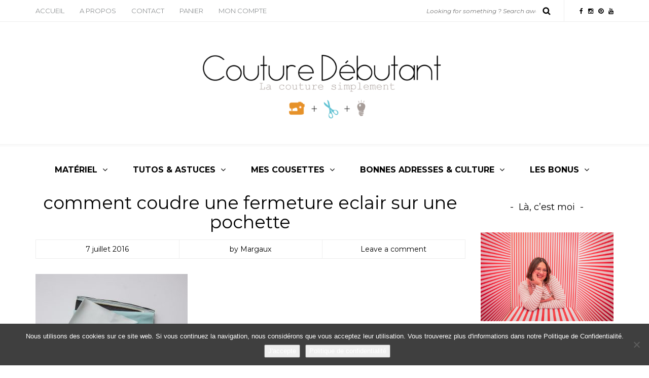

--- FILE ---
content_type: text/html; charset=UTF-8
request_url: https://couturedebutant.fr/pochette-a-pompom-diy/pochettepompom6/
body_size: 15539
content:
<!DOCTYPE html>
<html lang="fr-FR">
<head>
<meta name="viewport" content="width=device-width, initial-scale=1.0, maximum-scale=1.0, user-scalable=no" />
<meta charset="UTF-8" />
<meta name="viewport" content="width=device-width" />
<title>comment coudre une fermeture eclair sur une pochette - Couture Débutant</title>
<link rel="profile" href="https://gmpg.org/xfn/11" />
<link rel="pingback" href="https://couturedebutant.fr/xmlrpc.php" />
<meta name='robots' content='index, follow, max-image-preview:large, max-snippet:-1, max-video-preview:-1' />
	<style>img:is([sizes="auto" i], [sizes^="auto," i]) { contain-intrinsic-size: 3000px 1500px }</style>
	<script>window._wca = window._wca || [];</script>

	<!-- This site is optimized with the Yoast SEO plugin v26.0 - https://yoast.com/wordpress/plugins/seo/ -->
	<link rel="canonical" href="https://couturedebutant.fr/pochette-a-pompom-diy/pochettepompom6/" />
	<meta property="og:locale" content="fr_FR" />
	<meta property="og:type" content="article" />
	<meta property="og:title" content="comment coudre une fermeture eclair sur une pochette - Couture Débutant" />
	<meta property="og:description" content="comment coudre une fermeture eclair sur une pochette" />
	<meta property="og:url" content="https://couturedebutant.fr/pochette-a-pompom-diy/pochettepompom6/" />
	<meta property="og:site_name" content="Couture Débutant" />
	<meta property="article:modified_time" content="2016-07-07T07:07:38+00:00" />
	<meta property="og:image" content="https://couturedebutant.fr/pochette-a-pompom-diy/pochettepompom6" />
	<meta property="og:image:width" content="1000" />
	<meta property="og:image:height" content="667" />
	<meta property="og:image:type" content="image/jpeg" />
	<script type="application/ld+json" class="yoast-schema-graph">{"@context":"https://schema.org","@graph":[{"@type":"WebPage","@id":"https://couturedebutant.fr/pochette-a-pompom-diy/pochettepompom6/","url":"https://couturedebutant.fr/pochette-a-pompom-diy/pochettepompom6/","name":"comment coudre une fermeture eclair sur une pochette - Couture Débutant","isPartOf":{"@id":"https://couturedebutant.fr/#website"},"primaryImageOfPage":{"@id":"https://couturedebutant.fr/pochette-a-pompom-diy/pochettepompom6/#primaryimage"},"image":{"@id":"https://couturedebutant.fr/pochette-a-pompom-diy/pochettepompom6/#primaryimage"},"thumbnailUrl":"https://couturedebutant.fr/wp-content/uploads/2016/07/pochettepompom6.jpg","datePublished":"2016-07-07T07:03:44+00:00","dateModified":"2016-07-07T07:07:38+00:00","breadcrumb":{"@id":"https://couturedebutant.fr/pochette-a-pompom-diy/pochettepompom6/#breadcrumb"},"inLanguage":"fr-FR","potentialAction":[{"@type":"ReadAction","target":["https://couturedebutant.fr/pochette-a-pompom-diy/pochettepompom6/"]}]},{"@type":"ImageObject","inLanguage":"fr-FR","@id":"https://couturedebutant.fr/pochette-a-pompom-diy/pochettepompom6/#primaryimage","url":"https://couturedebutant.fr/wp-content/uploads/2016/07/pochettepompom6.jpg","contentUrl":"https://couturedebutant.fr/wp-content/uploads/2016/07/pochettepompom6.jpg","width":1000,"height":667},{"@type":"BreadcrumbList","@id":"https://couturedebutant.fr/pochette-a-pompom-diy/pochettepompom6/#breadcrumb","itemListElement":[{"@type":"ListItem","position":1,"name":"Accueil","item":"https://couturedebutant.fr/"},{"@type":"ListItem","position":2,"name":"Coudre une pochette en simili cuir, tuto couture et diy pompon","item":"https://couturedebutant.fr/pochette-a-pompom-diy/"},{"@type":"ListItem","position":3,"name":"comment coudre une fermeture eclair sur une pochette"}]},{"@type":"WebSite","@id":"https://couturedebutant.fr/#website","url":"https://couturedebutant.fr/","name":"Couture Débutant","description":"","potentialAction":[{"@type":"SearchAction","target":{"@type":"EntryPoint","urlTemplate":"https://couturedebutant.fr/?s={search_term_string}"},"query-input":{"@type":"PropertyValueSpecification","valueRequired":true,"valueName":"search_term_string"}}],"inLanguage":"fr-FR"}]}</script>
	<!-- / Yoast SEO plugin. -->


<link rel='dns-prefetch' href='//stats.wp.com' />
<link rel='dns-prefetch' href='//secure.gravatar.com' />
<link rel='dns-prefetch' href='//fonts.googleapis.com' />
<link rel='dns-prefetch' href='//v0.wordpress.com' />
<link rel="alternate" type="application/rss+xml" title="Couture Débutant &raquo; Flux" href="https://couturedebutant.fr/feed/" />
<link rel="alternate" type="application/rss+xml" title="Couture Débutant &raquo; Flux des commentaires" href="https://couturedebutant.fr/comments/feed/" />
<link rel="alternate" type="application/rss+xml" title="Couture Débutant &raquo; comment coudre une fermeture eclair sur une pochette Flux des commentaires" href="https://couturedebutant.fr/pochette-a-pompom-diy/pochettepompom6/feed/" />
<script type="text/javascript">
/* <![CDATA[ */
window._wpemojiSettings = {"baseUrl":"https:\/\/s.w.org\/images\/core\/emoji\/16.0.1\/72x72\/","ext":".png","svgUrl":"https:\/\/s.w.org\/images\/core\/emoji\/16.0.1\/svg\/","svgExt":".svg","source":{"concatemoji":"https:\/\/couturedebutant.fr\/wp-includes\/js\/wp-emoji-release.min.js?ver=9e7af2"}};
/*! This file is auto-generated */
!function(s,n){var o,i,e;function c(e){try{var t={supportTests:e,timestamp:(new Date).valueOf()};sessionStorage.setItem(o,JSON.stringify(t))}catch(e){}}function p(e,t,n){e.clearRect(0,0,e.canvas.width,e.canvas.height),e.fillText(t,0,0);var t=new Uint32Array(e.getImageData(0,0,e.canvas.width,e.canvas.height).data),a=(e.clearRect(0,0,e.canvas.width,e.canvas.height),e.fillText(n,0,0),new Uint32Array(e.getImageData(0,0,e.canvas.width,e.canvas.height).data));return t.every(function(e,t){return e===a[t]})}function u(e,t){e.clearRect(0,0,e.canvas.width,e.canvas.height),e.fillText(t,0,0);for(var n=e.getImageData(16,16,1,1),a=0;a<n.data.length;a++)if(0!==n.data[a])return!1;return!0}function f(e,t,n,a){switch(t){case"flag":return n(e,"\ud83c\udff3\ufe0f\u200d\u26a7\ufe0f","\ud83c\udff3\ufe0f\u200b\u26a7\ufe0f")?!1:!n(e,"\ud83c\udde8\ud83c\uddf6","\ud83c\udde8\u200b\ud83c\uddf6")&&!n(e,"\ud83c\udff4\udb40\udc67\udb40\udc62\udb40\udc65\udb40\udc6e\udb40\udc67\udb40\udc7f","\ud83c\udff4\u200b\udb40\udc67\u200b\udb40\udc62\u200b\udb40\udc65\u200b\udb40\udc6e\u200b\udb40\udc67\u200b\udb40\udc7f");case"emoji":return!a(e,"\ud83e\udedf")}return!1}function g(e,t,n,a){var r="undefined"!=typeof WorkerGlobalScope&&self instanceof WorkerGlobalScope?new OffscreenCanvas(300,150):s.createElement("canvas"),o=r.getContext("2d",{willReadFrequently:!0}),i=(o.textBaseline="top",o.font="600 32px Arial",{});return e.forEach(function(e){i[e]=t(o,e,n,a)}),i}function t(e){var t=s.createElement("script");t.src=e,t.defer=!0,s.head.appendChild(t)}"undefined"!=typeof Promise&&(o="wpEmojiSettingsSupports",i=["flag","emoji"],n.supports={everything:!0,everythingExceptFlag:!0},e=new Promise(function(e){s.addEventListener("DOMContentLoaded",e,{once:!0})}),new Promise(function(t){var n=function(){try{var e=JSON.parse(sessionStorage.getItem(o));if("object"==typeof e&&"number"==typeof e.timestamp&&(new Date).valueOf()<e.timestamp+604800&&"object"==typeof e.supportTests)return e.supportTests}catch(e){}return null}();if(!n){if("undefined"!=typeof Worker&&"undefined"!=typeof OffscreenCanvas&&"undefined"!=typeof URL&&URL.createObjectURL&&"undefined"!=typeof Blob)try{var e="postMessage("+g.toString()+"("+[JSON.stringify(i),f.toString(),p.toString(),u.toString()].join(",")+"));",a=new Blob([e],{type:"text/javascript"}),r=new Worker(URL.createObjectURL(a),{name:"wpTestEmojiSupports"});return void(r.onmessage=function(e){c(n=e.data),r.terminate(),t(n)})}catch(e){}c(n=g(i,f,p,u))}t(n)}).then(function(e){for(var t in e)n.supports[t]=e[t],n.supports.everything=n.supports.everything&&n.supports[t],"flag"!==t&&(n.supports.everythingExceptFlag=n.supports.everythingExceptFlag&&n.supports[t]);n.supports.everythingExceptFlag=n.supports.everythingExceptFlag&&!n.supports.flag,n.DOMReady=!1,n.readyCallback=function(){n.DOMReady=!0}}).then(function(){return e}).then(function(){var e;n.supports.everything||(n.readyCallback(),(e=n.source||{}).concatemoji?t(e.concatemoji):e.wpemoji&&e.twemoji&&(t(e.twemoji),t(e.wpemoji)))}))}((window,document),window._wpemojiSettings);
/* ]]> */
</script>
<link rel='stylesheet' id='sbi_styles-css' href='https://couturedebutant.fr/wp-content/plugins/instagram-feed/css/sbi-styles.min.css?ver=6.9.1' type='text/css' media='all' />
<style id='wp-emoji-styles-inline-css' type='text/css'>

	img.wp-smiley, img.emoji {
		display: inline !important;
		border: none !important;
		box-shadow: none !important;
		height: 1em !important;
		width: 1em !important;
		margin: 0 0.07em !important;
		vertical-align: -0.1em !important;
		background: none !important;
		padding: 0 !important;
	}
</style>
<link rel='stylesheet' id='wp-block-library-css' href='https://couturedebutant.fr/wp-includes/css/dist/block-library/style.min.css?ver=9e7af2' type='text/css' media='all' />
<style id='classic-theme-styles-inline-css' type='text/css'>
/*! This file is auto-generated */
.wp-block-button__link{color:#fff;background-color:#32373c;border-radius:9999px;box-shadow:none;text-decoration:none;padding:calc(.667em + 2px) calc(1.333em + 2px);font-size:1.125em}.wp-block-file__button{background:#32373c;color:#fff;text-decoration:none}
</style>
<link rel='stylesheet' id='mediaelement-css' href='https://couturedebutant.fr/wp-includes/js/mediaelement/mediaelementplayer-legacy.min.css?ver=4.2.17' type='text/css' media='all' />
<link rel='stylesheet' id='wp-mediaelement-css' href='https://couturedebutant.fr/wp-includes/js/mediaelement/wp-mediaelement.min.css?ver=9e7af2' type='text/css' media='all' />
<style id='jetpack-sharing-buttons-style-inline-css' type='text/css'>
.jetpack-sharing-buttons__services-list{display:flex;flex-direction:row;flex-wrap:wrap;gap:0;list-style-type:none;margin:5px;padding:0}.jetpack-sharing-buttons__services-list.has-small-icon-size{font-size:12px}.jetpack-sharing-buttons__services-list.has-normal-icon-size{font-size:16px}.jetpack-sharing-buttons__services-list.has-large-icon-size{font-size:24px}.jetpack-sharing-buttons__services-list.has-huge-icon-size{font-size:36px}@media print{.jetpack-sharing-buttons__services-list{display:none!important}}.editor-styles-wrapper .wp-block-jetpack-sharing-buttons{gap:0;padding-inline-start:0}ul.jetpack-sharing-buttons__services-list.has-background{padding:1.25em 2.375em}
</style>
<style id='global-styles-inline-css' type='text/css'>
:root{--wp--preset--aspect-ratio--square: 1;--wp--preset--aspect-ratio--4-3: 4/3;--wp--preset--aspect-ratio--3-4: 3/4;--wp--preset--aspect-ratio--3-2: 3/2;--wp--preset--aspect-ratio--2-3: 2/3;--wp--preset--aspect-ratio--16-9: 16/9;--wp--preset--aspect-ratio--9-16: 9/16;--wp--preset--color--black: #000000;--wp--preset--color--cyan-bluish-gray: #abb8c3;--wp--preset--color--white: #ffffff;--wp--preset--color--pale-pink: #f78da7;--wp--preset--color--vivid-red: #cf2e2e;--wp--preset--color--luminous-vivid-orange: #ff6900;--wp--preset--color--luminous-vivid-amber: #fcb900;--wp--preset--color--light-green-cyan: #7bdcb5;--wp--preset--color--vivid-green-cyan: #00d084;--wp--preset--color--pale-cyan-blue: #8ed1fc;--wp--preset--color--vivid-cyan-blue: #0693e3;--wp--preset--color--vivid-purple: #9b51e0;--wp--preset--gradient--vivid-cyan-blue-to-vivid-purple: linear-gradient(135deg,rgba(6,147,227,1) 0%,rgb(155,81,224) 100%);--wp--preset--gradient--light-green-cyan-to-vivid-green-cyan: linear-gradient(135deg,rgb(122,220,180) 0%,rgb(0,208,130) 100%);--wp--preset--gradient--luminous-vivid-amber-to-luminous-vivid-orange: linear-gradient(135deg,rgba(252,185,0,1) 0%,rgba(255,105,0,1) 100%);--wp--preset--gradient--luminous-vivid-orange-to-vivid-red: linear-gradient(135deg,rgba(255,105,0,1) 0%,rgb(207,46,46) 100%);--wp--preset--gradient--very-light-gray-to-cyan-bluish-gray: linear-gradient(135deg,rgb(238,238,238) 0%,rgb(169,184,195) 100%);--wp--preset--gradient--cool-to-warm-spectrum: linear-gradient(135deg,rgb(74,234,220) 0%,rgb(151,120,209) 20%,rgb(207,42,186) 40%,rgb(238,44,130) 60%,rgb(251,105,98) 80%,rgb(254,248,76) 100%);--wp--preset--gradient--blush-light-purple: linear-gradient(135deg,rgb(255,206,236) 0%,rgb(152,150,240) 100%);--wp--preset--gradient--blush-bordeaux: linear-gradient(135deg,rgb(254,205,165) 0%,rgb(254,45,45) 50%,rgb(107,0,62) 100%);--wp--preset--gradient--luminous-dusk: linear-gradient(135deg,rgb(255,203,112) 0%,rgb(199,81,192) 50%,rgb(65,88,208) 100%);--wp--preset--gradient--pale-ocean: linear-gradient(135deg,rgb(255,245,203) 0%,rgb(182,227,212) 50%,rgb(51,167,181) 100%);--wp--preset--gradient--electric-grass: linear-gradient(135deg,rgb(202,248,128) 0%,rgb(113,206,126) 100%);--wp--preset--gradient--midnight: linear-gradient(135deg,rgb(2,3,129) 0%,rgb(40,116,252) 100%);--wp--preset--font-size--small: 13px;--wp--preset--font-size--medium: 20px;--wp--preset--font-size--large: 36px;--wp--preset--font-size--x-large: 42px;--wp--preset--spacing--20: 0.44rem;--wp--preset--spacing--30: 0.67rem;--wp--preset--spacing--40: 1rem;--wp--preset--spacing--50: 1.5rem;--wp--preset--spacing--60: 2.25rem;--wp--preset--spacing--70: 3.38rem;--wp--preset--spacing--80: 5.06rem;--wp--preset--shadow--natural: 6px 6px 9px rgba(0, 0, 0, 0.2);--wp--preset--shadow--deep: 12px 12px 50px rgba(0, 0, 0, 0.4);--wp--preset--shadow--sharp: 6px 6px 0px rgba(0, 0, 0, 0.2);--wp--preset--shadow--outlined: 6px 6px 0px -3px rgba(255, 255, 255, 1), 6px 6px rgba(0, 0, 0, 1);--wp--preset--shadow--crisp: 6px 6px 0px rgba(0, 0, 0, 1);}:where(.is-layout-flex){gap: 0.5em;}:where(.is-layout-grid){gap: 0.5em;}body .is-layout-flex{display: flex;}.is-layout-flex{flex-wrap: wrap;align-items: center;}.is-layout-flex > :is(*, div){margin: 0;}body .is-layout-grid{display: grid;}.is-layout-grid > :is(*, div){margin: 0;}:where(.wp-block-columns.is-layout-flex){gap: 2em;}:where(.wp-block-columns.is-layout-grid){gap: 2em;}:where(.wp-block-post-template.is-layout-flex){gap: 1.25em;}:where(.wp-block-post-template.is-layout-grid){gap: 1.25em;}.has-black-color{color: var(--wp--preset--color--black) !important;}.has-cyan-bluish-gray-color{color: var(--wp--preset--color--cyan-bluish-gray) !important;}.has-white-color{color: var(--wp--preset--color--white) !important;}.has-pale-pink-color{color: var(--wp--preset--color--pale-pink) !important;}.has-vivid-red-color{color: var(--wp--preset--color--vivid-red) !important;}.has-luminous-vivid-orange-color{color: var(--wp--preset--color--luminous-vivid-orange) !important;}.has-luminous-vivid-amber-color{color: var(--wp--preset--color--luminous-vivid-amber) !important;}.has-light-green-cyan-color{color: var(--wp--preset--color--light-green-cyan) !important;}.has-vivid-green-cyan-color{color: var(--wp--preset--color--vivid-green-cyan) !important;}.has-pale-cyan-blue-color{color: var(--wp--preset--color--pale-cyan-blue) !important;}.has-vivid-cyan-blue-color{color: var(--wp--preset--color--vivid-cyan-blue) !important;}.has-vivid-purple-color{color: var(--wp--preset--color--vivid-purple) !important;}.has-black-background-color{background-color: var(--wp--preset--color--black) !important;}.has-cyan-bluish-gray-background-color{background-color: var(--wp--preset--color--cyan-bluish-gray) !important;}.has-white-background-color{background-color: var(--wp--preset--color--white) !important;}.has-pale-pink-background-color{background-color: var(--wp--preset--color--pale-pink) !important;}.has-vivid-red-background-color{background-color: var(--wp--preset--color--vivid-red) !important;}.has-luminous-vivid-orange-background-color{background-color: var(--wp--preset--color--luminous-vivid-orange) !important;}.has-luminous-vivid-amber-background-color{background-color: var(--wp--preset--color--luminous-vivid-amber) !important;}.has-light-green-cyan-background-color{background-color: var(--wp--preset--color--light-green-cyan) !important;}.has-vivid-green-cyan-background-color{background-color: var(--wp--preset--color--vivid-green-cyan) !important;}.has-pale-cyan-blue-background-color{background-color: var(--wp--preset--color--pale-cyan-blue) !important;}.has-vivid-cyan-blue-background-color{background-color: var(--wp--preset--color--vivid-cyan-blue) !important;}.has-vivid-purple-background-color{background-color: var(--wp--preset--color--vivid-purple) !important;}.has-black-border-color{border-color: var(--wp--preset--color--black) !important;}.has-cyan-bluish-gray-border-color{border-color: var(--wp--preset--color--cyan-bluish-gray) !important;}.has-white-border-color{border-color: var(--wp--preset--color--white) !important;}.has-pale-pink-border-color{border-color: var(--wp--preset--color--pale-pink) !important;}.has-vivid-red-border-color{border-color: var(--wp--preset--color--vivid-red) !important;}.has-luminous-vivid-orange-border-color{border-color: var(--wp--preset--color--luminous-vivid-orange) !important;}.has-luminous-vivid-amber-border-color{border-color: var(--wp--preset--color--luminous-vivid-amber) !important;}.has-light-green-cyan-border-color{border-color: var(--wp--preset--color--light-green-cyan) !important;}.has-vivid-green-cyan-border-color{border-color: var(--wp--preset--color--vivid-green-cyan) !important;}.has-pale-cyan-blue-border-color{border-color: var(--wp--preset--color--pale-cyan-blue) !important;}.has-vivid-cyan-blue-border-color{border-color: var(--wp--preset--color--vivid-cyan-blue) !important;}.has-vivid-purple-border-color{border-color: var(--wp--preset--color--vivid-purple) !important;}.has-vivid-cyan-blue-to-vivid-purple-gradient-background{background: var(--wp--preset--gradient--vivid-cyan-blue-to-vivid-purple) !important;}.has-light-green-cyan-to-vivid-green-cyan-gradient-background{background: var(--wp--preset--gradient--light-green-cyan-to-vivid-green-cyan) !important;}.has-luminous-vivid-amber-to-luminous-vivid-orange-gradient-background{background: var(--wp--preset--gradient--luminous-vivid-amber-to-luminous-vivid-orange) !important;}.has-luminous-vivid-orange-to-vivid-red-gradient-background{background: var(--wp--preset--gradient--luminous-vivid-orange-to-vivid-red) !important;}.has-very-light-gray-to-cyan-bluish-gray-gradient-background{background: var(--wp--preset--gradient--very-light-gray-to-cyan-bluish-gray) !important;}.has-cool-to-warm-spectrum-gradient-background{background: var(--wp--preset--gradient--cool-to-warm-spectrum) !important;}.has-blush-light-purple-gradient-background{background: var(--wp--preset--gradient--blush-light-purple) !important;}.has-blush-bordeaux-gradient-background{background: var(--wp--preset--gradient--blush-bordeaux) !important;}.has-luminous-dusk-gradient-background{background: var(--wp--preset--gradient--luminous-dusk) !important;}.has-pale-ocean-gradient-background{background: var(--wp--preset--gradient--pale-ocean) !important;}.has-electric-grass-gradient-background{background: var(--wp--preset--gradient--electric-grass) !important;}.has-midnight-gradient-background{background: var(--wp--preset--gradient--midnight) !important;}.has-small-font-size{font-size: var(--wp--preset--font-size--small) !important;}.has-medium-font-size{font-size: var(--wp--preset--font-size--medium) !important;}.has-large-font-size{font-size: var(--wp--preset--font-size--large) !important;}.has-x-large-font-size{font-size: var(--wp--preset--font-size--x-large) !important;}
:where(.wp-block-post-template.is-layout-flex){gap: 1.25em;}:where(.wp-block-post-template.is-layout-grid){gap: 1.25em;}
:where(.wp-block-columns.is-layout-flex){gap: 2em;}:where(.wp-block-columns.is-layout-grid){gap: 2em;}
:root :where(.wp-block-pullquote){font-size: 1.5em;line-height: 1.6;}
</style>
<link rel='stylesheet' id='cookie-notice-front-css' href='https://couturedebutant.fr/wp-content/plugins/cookie-notice/css/front.min.css?ver=2.5.7' type='text/css' media='all' />
<link rel='stylesheet' id='jpibfi-style-css' href='https://couturedebutant.fr/wp-content/plugins/jquery-pin-it-button-for-images/css/client.css?ver=3.0.6' type='text/css' media='all' />
<link rel='stylesheet' id='woocommerce-hss-extension-for-streaming-video-css' href='https://couturedebutant.fr/wp-content/plugins/woocommerce-hss-extension-for-streaming-video/css/hss-woo.css?ver=9e7af2' type='text/css' media='all' />
<link rel='stylesheet' id='woocommerce-layout-css' href='https://couturedebutant.fr/wp-content/plugins/woocommerce/assets/css/woocommerce-layout.css?ver=1d5119' type='text/css' media='all' />
<style id='woocommerce-layout-inline-css' type='text/css'>

	.infinite-scroll .woocommerce-pagination {
		display: none;
	}
</style>
<link rel='stylesheet' id='woocommerce-smallscreen-css' href='https://couturedebutant.fr/wp-content/plugins/woocommerce/assets/css/woocommerce-smallscreen.css?ver=1d5119' type='text/css' media='only screen and (max-width: 768px)' />
<link rel='stylesheet' id='woocommerce-general-css' href='https://couturedebutant.fr/wp-content/plugins/woocommerce/assets/css/woocommerce.css?ver=1d5119' type='text/css' media='all' />
<style id='woocommerce-inline-inline-css' type='text/css'>
.woocommerce form .form-row .required { visibility: visible; }
</style>
<link rel='stylesheet' id='cff-css' href='https://couturedebutant.fr/wp-content/plugins/custom-facebook-feed/assets/css/cff-style.min.css?ver=4.3.2' type='text/css' media='all' />
<link rel='stylesheet' id='sb-font-awesome-css' href='https://couturedebutant.fr/wp-content/plugins/custom-facebook-feed/assets/css/font-awesome.min.css?ver=4.7.0' type='text/css' media='all' />
<link rel='stylesheet' id='bootstrap-css' href='https://couturedebutant.fr/wp-content/themes/piemont/css/bootstrap.css?ver=9e7af2' type='text/css' media='all' />
<link rel='stylesheet' id='piemont-fonts-css' href='//fonts.googleapis.com/css?family=Montserrat%3A400%7CMontserrat%3A400%2C400italic%2C700%2C700italic&#038;ver=1.0' type='text/css' media='all' />
<link rel='stylesheet' id='owl-main-css' href='https://couturedebutant.fr/wp-content/themes/piemont/js/owl-carousel/owl.carousel.css?ver=9e7af2' type='text/css' media='all' />
<link rel='stylesheet' id='owl-theme-css' href='https://couturedebutant.fr/wp-content/themes/piemont/js/owl-carousel/owl.theme.css?ver=9e7af2' type='text/css' media='all' />
<link rel='stylesheet' id='stylesheet-css' href='https://couturedebutant.fr/wp-content/themes/piemont/style.css?ver=1.0' type='text/css' media='all' />
<link rel='stylesheet' id='responsive-css' href='https://couturedebutant.fr/wp-content/themes/piemont/responsive.css?ver=all' type='text/css' media='all' />
<link rel='stylesheet' id='animations-css' href='https://couturedebutant.fr/wp-content/themes/piemont/css/animations.css?ver=9e7af2' type='text/css' media='all' />
<link rel='stylesheet' id='font-awesome-css' href='https://couturedebutant.fr/wp-content/themes/piemont/css/font-awesome.css?ver=9e7af2' type='text/css' media='all' />
<link rel='stylesheet' id='select2-mgt-css' href='https://couturedebutant.fr/wp-content/themes/piemont/js/select2/select2.css?ver=9e7af2' type='text/css' media='all' />
<link rel='stylesheet' id='offcanvasmenu-css' href='https://couturedebutant.fr/wp-content/themes/piemont/css/offcanvasmenu.css?ver=9e7af2' type='text/css' media='all' />
<link rel='stylesheet' id='nanoscroller-css' href='https://couturedebutant.fr/wp-content/themes/piemont/css/nanoscroller.css?ver=9e7af2' type='text/css' media='all' />
<link rel='stylesheet' id='swiper-css' href='https://couturedebutant.fr/wp-content/themes/piemont/css/idangerous.swiper.css?ver=9e7af2' type='text/css' media='all' />
<link rel='stylesheet' id='dashicons-css' href='https://couturedebutant.fr/wp-includes/css/dashicons.min.css?ver=9e7af2' type='text/css' media='all' />
<link rel='stylesheet' id='thickbox-css' href='https://couturedebutant.fr/wp-includes/js/thickbox/thickbox.css?ver=9e7af2' type='text/css' media='all' />
<link rel='stylesheet' id='__EPYT__style-css' href='https://couturedebutant.fr/wp-content/plugins/youtube-embed-plus/styles/ytprefs.min.css?ver=14.2.3' type='text/css' media='all' />
<style id='__EPYT__style-inline-css' type='text/css'>

                .epyt-gallery-thumb {
                        width: 33.333%;
                }
                
</style>
<link rel='stylesheet' id='cache.skin-css' href='https://couturedebutant.fr/wp-content/themes/piemont/cache/cache.skin.css?ver=1698239611.6455' type='text/css' media='all' />
<script type="text/javascript" src="https://couturedebutant.fr/wp-includes/js/jquery/jquery.min.js?ver=3.7.1" id="jquery-core-js"></script>
<script type="text/javascript" src="https://couturedebutant.fr/wp-includes/js/jquery/jquery-migrate.min.js?ver=3.4.1" id="jquery-migrate-js"></script>
<script type="text/javascript" src="https://stats.wp.com/s-202603.js" id="woocommerce-analytics-js" defer="defer" data-wp-strategy="defer"></script>
<script type="text/javascript" id="__ytprefs__-js-extra">
/* <![CDATA[ */
var _EPYT_ = {"ajaxurl":"https:\/\/couturedebutant.fr\/wp-admin\/admin-ajax.php","security":"6680595ffe","gallery_scrolloffset":"20","eppathtoscripts":"https:\/\/couturedebutant.fr\/wp-content\/plugins\/youtube-embed-plus\/scripts\/","eppath":"https:\/\/couturedebutant.fr\/wp-content\/plugins\/youtube-embed-plus\/","epresponsiveselector":"[\"iframe.__youtube_prefs_widget__\"]","epdovol":"1","version":"14.2.3","evselector":"iframe.__youtube_prefs__[src], iframe[src*=\"youtube.com\/embed\/\"], iframe[src*=\"youtube-nocookie.com\/embed\/\"]","ajax_compat":"","maxres_facade":"eager","ytapi_load":"light","pause_others":"","stopMobileBuffer":"1","facade_mode":"","not_live_on_channel":""};
/* ]]> */
</script>
<script type="text/javascript" src="https://couturedebutant.fr/wp-content/plugins/youtube-embed-plus/scripts/ytprefs.min.js?ver=14.2.3" id="__ytprefs__-js"></script>
<script type="text/javascript" src="https://couturedebutant.fr/wp-content/themes/piemont/cache/cache.skin.js?ver=1698239611.6469" id="cache.skin-js"></script>
<link rel="https://api.w.org/" href="https://couturedebutant.fr/wp-json/" /><link rel="alternate" title="JSON" type="application/json" href="https://couturedebutant.fr/wp-json/wp/v2/media/8749" /><link rel="EditURI" type="application/rsd+xml" title="RSD" href="https://couturedebutant.fr/xmlrpc.php?rsd" />

<link rel='shortlink' href='https://wp.me/a8sJeh-2h7' />
<link rel="alternate" title="oEmbed (JSON)" type="application/json+oembed" href="https://couturedebutant.fr/wp-json/oembed/1.0/embed?url=https%3A%2F%2Fcouturedebutant.fr%2Fpochette-a-pompom-diy%2Fpochettepompom6%2F" />
<link rel="alternate" title="oEmbed (XML)" type="text/xml+oembed" href="https://couturedebutant.fr/wp-json/oembed/1.0/embed?url=https%3A%2F%2Fcouturedebutant.fr%2Fpochette-a-pompom-diy%2Fpochettepompom6%2F&#038;format=xml" />
<style type="text/css">
	a.pinit-button.custom span {
		}

	.pinit-hover {
		opacity: 0.5 !important;
		filter: alpha(opacity=50) !important;
	}
	a.pinit-button {
	border-bottom: 0 !important;
	box-shadow: none !important;
	margin-bottom: 0 !important;
}
a.pinit-button::after {
    display: none;
}</style>
		<script type="text/javascript">
var ajaxurl = 'https://couturedebutant.fr/wp-admin/admin-ajax.php';
</script>

<script type="text/javascript">
  var wpwr_cookie = {
    all: {},
    init: function() {
      var arrCookies = document.cookie.split(';');
      for (var i in arrCookies) {
        var arrValue = arrCookies[i].split('=');
        this.all[arrValue[0].trim()]=this.decode(arrValue[1].trim());
      }
    },
    set: function(name, value, expires) {
      var cookie = [name+'='+this.encode(value)];
      if (expires) {
        var d = new Date();
        d.setTime(d.getTime() + (expires * 1000));
        cookie[cookie.length] = 'expires=' + d.toGMTString();
      }
      cookie[cookie.length] = 'path=/';
      document.cookie = cookie.join('; ');
      return this;
    },
    get: function(name) {
      return this.all[name];
    },
    encode: function(str) {
      return encodeURIComponent((str + '').toString())
        .replace(/!/g, '%21').replace(/'/g, '%27').replace(/\(/g, '%28')
        .replace(/\)/g, '%29').replace(/\*/g, '%2A').replace(/%20/g, '+');
    },
    decode: function(str) {
      return decodeURIComponent((str + '')
        .replace(/%(?![\da-f]{2})/gi, function() { return '%25'; })
        .replace(/\+/g, '%20'));
    }
  };
  wpwr_cookie.init();
</script>
<script type="text/javascript">
  var wpwr_app = {
    cookieName: 'wpwr-visited', 
    cookieExpires: 2592000,
    pageId: '8749',
    redirectUrl: '',
    pagesVisited: function() {
      var visited = wpwr_cookie.get(this.cookieName);
      return visited ? visited.split(',') : [];
    },
    visited: function() {
      return (this.pagesVisited().indexOf(this.pageId) >= 0);
    },
    visit: function() {
      if (this.visited()) return this;
      var visited = this.pagesVisited();
      visited[visited.length] = this.pageId;
      wpwr_cookie.set(this.cookieName, visited.join(','), this.cookieExpires);
      return this;
    },
    init: function() {
      /*if (typeof(wpwr_cookie.get(this.cookieName)) === 'undefined') {
        this.visit();
              if (this.redirectUrl) window.location = this.redirectUrl;*/

              /*}*/
    }
  };
  wpwr_app.init();
</script>
	<style>img#wpstats{display:none}</style>
			<noscript><style>.woocommerce-product-gallery{ opacity: 1 !important; }</style></noscript>
	</head>
<body data-rsssl=1 class="attachment wp-singular attachment-template-default single single-attachment postid-8749 attachmentid-8749 attachment-jpeg wp-theme-piemont blog-style-1 blog-slider-enable cookies-not-set woocommerce-no-js">


<div class="header-menu-bg menu_white">
  <div class="header-menu">
    <div class="container">
      <div class="row">
          <div class="col-md-6">
          <div class="menu-top-menu-container-toggle"></div>
          <div class="menu-menu-barre-du-haut-container"><ul id="menu-menu-barre-du-haut" class="links"><li id="menu-item-10560" class="menu-item menu-item-type-custom menu-item-object-custom menu-item-home menu-item-10560"><a href="https://couturedebutant.fr/">Accueil</a></li>
<li id="menu-item-6961" class="menu-item menu-item-type-post_type menu-item-object-page menu-item-has-children menu-item-6961"><a href="https://couturedebutant.fr/propos/">A propos</a>
<ul class="sub-menu">
	<li id="menu-item-11467" class="menu-item menu-item-type-post_type menu-item-object-page menu-item-11467"><a href="https://couturedebutant.fr/propos/">A propos</a></li>
	<li id="menu-item-11466" class="menu-item menu-item-type-post_type menu-item-object-page menu-item-privacy-policy menu-item-11466"><a rel="privacy-policy" href="https://couturedebutant.fr/politique-de-confidentialite/">Politique de confidentialité</a></li>
</ul>
</li>
<li id="menu-item-6960" class="menu-item menu-item-type-post_type menu-item-object-page menu-item-6960"><a href="https://couturedebutant.fr/contact/">Contact</a></li>
<li id="menu-item-12537" class="menu-item menu-item-type-post_type menu-item-object-page menu-item-12537"><a href="https://couturedebutant.fr/panier/">Panier</a></li>
<li id="menu-item-12538" class="menu-item menu-item-type-post_type menu-item-object-page menu-item-12538"><a href="https://couturedebutant.fr/mon-compte/">Mon Compte</a></li>
</ul></div>        </div>
        <div class="col-md-6">
           
            <div class="header-info-text"><a href="https://www.facebook.com/couturedebutant" target="_blank" class="a-facebook"><i class="fa fa-facebook"></i></a><a href="https://www.instagram.com/couturedebutant/" target="_blank" class="a-instagram"><i class="fa fa-instagram"></i></a><a href="https://www.pinterest.fr/margauxfaes/pins/" target="_blank" class="a-pinterest"><i class="fa fa-pinterest"></i></a><a href="https://www.youtube.com/channel/UCqZZ843Z1gZeh5vkPYCZ_PQ" target="_blank" class="a-youtube"><i class="fa fa-youtube"></i></a></div>            <div class="search-bar-header">
              	<form method="get" id="searchform" class="searchform" action="https://couturedebutant.fr/" role="search">
		<input type="search" class="field" name="s" value="" id="s" placeholder="Looking for something ? Search away?" />
		<input type="submit" class="submit btn" id="searchsubmit" value="Search" />
	</form>
            </div>
        </div>
        
        
      </div>
    </div>
  </div>
</div>

<header>
<div class="container header-logo-center">
  <div class="row">
    <div class="col-md-12">
     
      <div class="header-left">
              </div>
      
      <div class="header-center">
            <div class="logo">
    <a class="logo-link" href="https://couturedebutant.fr"><img src="https://couturedebutant.fr/wp-content/uploads/2014/10/BanniereDEF1RETINA.png" alt="Couture Débutant"></a>
        </div>
          </div>

      <div class="header-right">
            <ul class="header-nav">
            </ul>
      </div>
    </div>
  </div>
    
</div>

        <div class="mainmenu-belowheader menu_light mainmenu-uppercase mainmenu-largefont mainmenu-downarrow menu-center">
        <div class="mainmenu-belowheader-spacer"></div>
        <div id="navbar" class="navbar navbar-default clearfix">
          <div class="navbar-inner">
              <div class="container">
             
              <div class="navbar-toggle" data-toggle="collapse" data-target=".collapse">
                Menu              </div>

              <div class="navbar-collapse collapse"><ul id="menu-menu-secondaire-categories-1" class="nav"><li id="menu-item-12403" class=" menu-item menu-item-type-taxonomy menu-item-object-category menu-item-has-children"><a href="https://couturedebutant.fr/category/materiel/">Matériel</a>
<ul class="sub-menu">
	<li id="menu-item-12404" class=" menu-item menu-item-type-taxonomy menu-item-object-category"><a href="https://couturedebutant.fr/category/machine-a-coudre/">Machine à coudre</a></li>
	<li id="menu-item-12405" class=" menu-item menu-item-type-taxonomy menu-item-object-category"><a href="https://couturedebutant.fr/category/surjeteuse/">Surjeteuse</a></li>
	<li id="menu-item-1318688" class=" menu-item menu-item-type-taxonomy menu-item-object-category"><a href="https://couturedebutant.fr/category/recouvreuse/">Recouvreuse</a></li>
	<li id="menu-item-12406" class=" menu-item menu-item-type-taxonomy menu-item-object-category"><a href="https://couturedebutant.fr/category/box-couture/">Box couture</a></li>
	<li id="menu-item-12407" class=" menu-item menu-item-type-taxonomy menu-item-object-category"><a href="https://couturedebutant.fr/category/formations-couture/">Formations couture</a></li>
	<li id="menu-item-12408" class=" menu-item menu-item-type-taxonomy menu-item-object-category"><a href="https://couturedebutant.fr/category/livre-de-couture/">Livres de couture</a></li>
	<li id="menu-item-12409" class=" menu-item menu-item-type-taxonomy menu-item-object-category"><a href="https://couturedebutant.fr/category/livre-de-modelisme-patronnage/">Livres de modélisme/patronnage</a></li>
	<li id="menu-item-12410" class=" menu-item menu-item-type-taxonomy menu-item-object-category"><a href="https://couturedebutant.fr/category/materiel-couture/">Matériel couture</a></li>
	<li id="menu-item-12411" class=" menu-item menu-item-type-taxonomy menu-item-object-category"><a href="https://couturedebutant.fr/category/materiel-patronnage/">Matériel modélisme/patronnage</a></li>
	<li id="menu-item-12412" class=" menu-item menu-item-type-taxonomy menu-item-object-category"><a href="https://couturedebutant.fr/category/patrons-de-couture/">Patrons de couture</a></li>
</ul>
</li>
<li id="menu-item-12413" class=" menu-item menu-item-type-taxonomy menu-item-object-category menu-item-has-children"><a href="https://couturedebutant.fr/category/tutos-astuces/">Tutos &amp; Astuces</a>
<ul class="sub-menu">
	<li id="menu-item-12414" class=" menu-item menu-item-type-taxonomy menu-item-object-category"><a href="https://couturedebutant.fr/category/tuto-couture/">Tutos couture</a></li>
	<li id="menu-item-23771668" class=" menu-item menu-item-type-taxonomy menu-item-object-category"><a href="https://couturedebutant.fr/category/tutos-astuces/diy-xtool/">DIY xTool</a></li>
	<li id="menu-item-23771667" class=" menu-item menu-item-type-taxonomy menu-item-object-category"><a href="https://couturedebutant.fr/category/tutos-astuces/diy-cricut/">DIY Cricut</a></li>
	<li id="menu-item-12415" class=" menu-item menu-item-type-taxonomy menu-item-object-category"><a href="https://couturedebutant.fr/category/tuto-modelisme-patronnage/">Tutos modélisme/patronnage</a></li>
	<li id="menu-item-12416" class=" menu-item menu-item-type-taxonomy menu-item-object-category"><a href="https://couturedebutant.fr/category/astuces-couture/">Astuces couture</a></li>
	<li id="menu-item-12417" class=" menu-item menu-item-type-taxonomy menu-item-object-category"><a href="https://couturedebutant.fr/category/astuces-materiel/">Astuces matériel</a></li>
	<li id="menu-item-12418" class=" menu-item menu-item-type-taxonomy menu-item-object-category"><a href="https://couturedebutant.fr/category/astuces-modelisme-patronnage/">Astuces modélisme/patronnage</a></li>
	<li id="menu-item-4237860" class=" menu-item menu-item-type-taxonomy menu-item-object-category"><a href="https://couturedebutant.fr/category/recette-maison/">Recette maison</a></li>
</ul>
</li>
<li id="menu-item-12419" class=" menu-item menu-item-type-taxonomy menu-item-object-category menu-item-has-children"><a href="https://couturedebutant.fr/category/mes-cousettes/">Mes cousettes</a>
<ul class="sub-menu">
	<li id="menu-item-12424" class=" menu-item menu-item-type-taxonomy menu-item-object-category"><a href="https://couturedebutant.fr/category/tests-patron/">Tests patrons</a></li>
	<li id="menu-item-12421" class=" menu-item menu-item-type-taxonomy menu-item-object-category"><a href="https://couturedebutant.fr/category/patrons-de-couture/">Patrons de couture</a></li>
	<li id="menu-item-12422" class=" menu-item menu-item-type-taxonomy menu-item-object-category"><a href="https://couturedebutant.fr/category/patrons-fait-maison/">Patrons fait maison</a></li>
	<li id="menu-item-12420" class=" menu-item menu-item-type-taxonomy menu-item-object-category"><a href="https://couturedebutant.fr/category/box-couture/">Box couture</a></li>
	<li id="menu-item-12423" class=" menu-item menu-item-type-taxonomy menu-item-object-category"><a href="https://couturedebutant.fr/category/petit-patron/">Petit Patron</a></li>
	<li id="menu-item-12432" class=" menu-item menu-item-type-taxonomy menu-item-object-category"><a href="https://couturedebutant.fr/category/entreprenariat/">Entreprenariat</a></li>
	<li id="menu-item-12433" class=" menu-item menu-item-type-taxonomy menu-item-object-category"><a href="https://couturedebutant.fr/category/etudier-travailler-dans-la-mode/">Etudier &amp; travailler dans la mode</a></li>
</ul>
</li>
<li id="menu-item-12425" class=" menu-item menu-item-type-taxonomy menu-item-object-category menu-item-has-children"><a href="https://couturedebutant.fr/category/bonne-adresse/">Bonnes adresses &#038; culture</a>
<ul class="sub-menu">
	<li id="menu-item-12426" class=" menu-item menu-item-type-taxonomy menu-item-object-category"><a href="https://couturedebutant.fr/category/boutiques-en-ligne-tissu/">Boutiques en ligne</a></li>
	<li id="menu-item-12429" class=" menu-item menu-item-type-taxonomy menu-item-object-category"><a href="https://couturedebutant.fr/category/magasins-de-tissus/">Magasins de tissus &amp; Merceries</a></li>
	<li id="menu-item-12427" class=" menu-item menu-item-type-taxonomy menu-item-object-category"><a href="https://couturedebutant.fr/category/defi-no-shopping/">Défi no shopping</a></li>
	<li id="menu-item-12428" class=" menu-item menu-item-type-taxonomy menu-item-object-category"><a href="https://couturedebutant.fr/category/formations-couture/">Formations couture</a></li>
	<li id="menu-item-12430" class=" menu-item menu-item-type-taxonomy menu-item-object-category"><a href="https://couturedebutant.fr/category/petit-patron/">Petit Patron</a></li>
	<li id="menu-item-12431" class=" menu-item menu-item-type-taxonomy menu-item-object-category"><a href="https://couturedebutant.fr/category/dans-le-monde/">Voyages</a></li>
	<li id="menu-item-23788696" class=" menu-item menu-item-type-taxonomy menu-item-object-category"><a href="https://couturedebutant.fr/category/culture-mode/">Culture mode</a></li>
</ul>
</li>
<li id="menu-item-12435" class=" menu-item menu-item-type-custom menu-item-object-custom menu-item-has-children"><a href="https://couturedebutant.fr/bonus/">Les bonus</a>
<ul class="sub-menu">
	<li id="menu-item-12582" class=" menu-item menu-item-type-post_type menu-item-object-page"><a href="https://couturedebutant.fr/code-promo/">Codes promo, bon plan &#038; réduction</a></li>
	<li id="menu-item-248457" class=" menu-item menu-item-type-taxonomy menu-item-object-product_cat"><a href="https://couturedebutant.fr/categorie-produit/patrons-couture/">Patrons GRATUIT</a></li>
	<li id="menu-item-12436" class=" menu-item menu-item-type-custom menu-item-object-custom"><a href="https://couturedebutant.fr/categorie-produit/fiches-techniques/">Fiches techniques à télécharger</a></li>
</ul>
</li>
</ul></div>              </div>
          </div>
        </div>
    </div>
        
    </header>
	

	


	
<div class="content-block">
<div class="post-container container">
	<div class="row">
		<div class="col-md-9">
			<div class="blog-post blog-post-single clearfix">
				<article id="post-8749" class="post-8749 attachment type-attachment status-inherit hentry">
							<div class="post-content-wrapper">
					
								<div class="post-content">
																		
									<h1 class="entry-title post-header-title">comment coudre une fermeture eclair sur une pochette</h1>
									<div class="post-info clearfix">
										<span>7 juillet 2016</span> 
																														<span>by Margaux</span>
																				
																														<span class="comments-count"><a href="https://couturedebutant.fr/pochette-a-pompom-diy/pochettepompom6/#respond">Leave a comment</a></span>
										
										
									</div>
																																																								<div class="entry-content">
										<input class="jpibfi" type="hidden"><p class="attachment"><a href='https://couturedebutant.fr/wp-content/uploads/2016/07/pochettepompom6.jpg'><img fetchpriority="high" decoding="async" width="300" height="200" src="https://couturedebutant.fr/wp-content/uploads/2016/07/pochettepompom6-300x200.jpg" class="attachment-medium size-medium" alt="" srcset="https://couturedebutant.fr/wp-content/uploads/2016/07/pochettepompom6-300x200.jpg 300w, https://couturedebutant.fr/wp-content/uploads/2016/07/pochettepompom6-768x512.jpg 768w, https://couturedebutant.fr/wp-content/uploads/2016/07/pochettepompom6.jpg 1000w" sizes="(max-width: 300px) 100vw, 300px" data-jpibfi-post-excerpt="" data-jpibfi-post-url="https://couturedebutant.fr/pochette-a-pompom-diy/pochettepompom6/" data-jpibfi-post-title="comment coudre une fermeture eclair sur une pochette" data-jpibfi-src="https://couturedebutant.fr/wp-content/uploads/2016/07/pochettepompom6-300x200.jpg" ></a></p>
<p>comment coudre une fermeture eclair sur une pochette</p>
																			</div><!-- .entry-content -->
									
									
																		</div>
					
							</div>
				
				
				
									<div class="post-social-wrapper">
	<div class="post-social-title show-social-share">
		<a><i class="fa fa-share-alt"></i> Share</a>
	</div>
	<div class="post-social">
		<a title="Share this" href="https://couturedebutant.fr/pochette-a-pompom-diy/pochettepompom6/" data-title="comment coudre une fermeture eclair sur une pochette" class="facebook-share"> <i class="fa fa-facebook"></i></a>
		<a title="Tweet this" href="https://couturedebutant.fr/pochette-a-pompom-diy/pochettepompom6/" data-title="comment coudre une fermeture eclair sur une pochette" class="twitter-share"> <i class="fa fa-twitter"></i></a>
		<a title="Share with Google Plus" href="https://couturedebutant.fr/pochette-a-pompom-diy/pochettepompom6/" data-title="comment coudre une fermeture eclair sur une pochette" class="googleplus-share"> <i class="fa fa-google-plus"></i></a>
		<a title="Pin this" href="https://couturedebutant.fr/pochette-a-pompom-diy/pochettepompom6/" data-title="comment coudre une fermeture eclair sur une pochette" data-image="" class="pinterest-share"> <i class="fa fa-pinterest"></i></a>
	</div>
	<div class="clear"></div>
</div>				
				

				</article>

				
			</div>
			
													
				<nav role="navigation" id="nav-below" class="navigation-post navigation-paging">
	
		<div class="container-fluid">
	<div class="row">
		<div class="col-md-12">
		<div class="nav-previous"><a href="https://couturedebutant.fr/pochette-a-pompom-diy/" rel="prev">Previous post</a></div>		
				</div>
	</div>
	</div>
	
	</nav><!-- #nav-below -->
	
									
				<div id="comments" class="comments-area">

	
					<div class="comments-form-wrapper" id="comments-form-wrapper">
			<div id="respond" class="comment-respond">
		<h3 id="reply-title" class="comment-reply-title">Laisser un commentaire <small><a rel="nofollow" id="cancel-comment-reply-link" href="/pochette-a-pompom-diy/pochettepompom6/#respond" style="display:none;">Annuler la réponse</a></small></h3><form action="https://couturedebutant.fr/wp-comments-post.php" method="post" id="commentform" class="comment-form"><p class="comment-notes"><span id="email-notes">Votre adresse e-mail ne sera pas publiée.</span> <span class="required-field-message">Les champs obligatoires sont indiqués avec <span class="required">*</span></span></p><p class="comment-form-comment"><textarea id="comment" name="comment" cols="45" rows="8" aria-required="true"></textarea></p><p class="comment-form-author"><label for="author">Name<span class="required">*</span></label><input id="author" name="author" type="text" value="" size="30" aria-required='true' /></p>
<p class="comment-form-email"><label for="email">Email<span class="required">*</span></label><input id="email" name="email" type="text" value="" size="30" aria-required='true' /></p>
<p class="comment-form-url"><label for="url">Website</label><input id="url" name="url" type="text" value="" size="30" /></p>
<div role="note" class="comment-form-policy-top-copy" style="font-size:80%"></div>
<p class="comment-form-policy">
            <label for="policy" style="display:block !important">
                <input id="policy" name="policy" value="policy-key" class="comment-form-policy__input" type="checkbox" style="width:auto; margin-right:7px;" aria-required="true">J’ai lu et j’accepte la <a
			href="https://couturedebutant.fr/politique-de-confidentialite/"
			target="_blank"
			rel=""
			class="comment-form-policy__see-more-link">Politique de confidentialité
		</a><span class="comment-form-policy__required required"> *</span>
            </label>
        </p>
<p class="form-submit"><input name="submit" type="submit" id="submit" class="submit" value="Post comment" /> <input type='hidden' name='comment_post_ID' value='8749' id='comment_post_ID' />
<input type='hidden' name='comment_parent' id='comment_parent' value='0' />
</p><p style="display: none;"><input type="hidden" id="akismet_comment_nonce" name="akismet_comment_nonce" value="e6557aa33f" /></p><p style="display: none !important;" class="akismet-fields-container" data-prefix="ak_"><label>&#916;<textarea name="ak_hp_textarea" cols="45" rows="8" maxlength="100"></textarea></label><input type="hidden" id="ak_js_1" name="ak_js" value="154"/><script>document.getElementById( "ak_js_1" ).setAttribute( "value", ( new Date() ).getTime() );</script></p></form>	</div><!-- #respond -->
			</div>
				
	
	

</div><!-- #comments -->
			

			
		</div>
				<div class="col-md-3 main-sidebar sidebar">
		<ul id="main-sidebar">
		  <li id="widget_sp_image-2" class="widget widget_sp_image"><h2 class="widgettitle">Là, c&rsquo;est moi</h2>
<a href="https://couturedebutant.fr/propos/" target="_blank" class="widget_sp_image-image-link" title="Là, c&rsquo;est moi"><img width="2560" height="1709" alt="Margaux Faes auteur du blog couturedebutant.fr et du livre la bible de la couture pour débutant" class="attachment-full aligncenter" style="max-width: 100%;" srcset="https://couturedebutant.fr/wp-content/uploads/2023/10/0108_Neko_90_s-131-scaled.jpg 2560w, https://couturedebutant.fr/wp-content/uploads/2023/10/0108_Neko_90_s-131-300x200.jpg 300w, https://couturedebutant.fr/wp-content/uploads/2023/10/0108_Neko_90_s-131-1024x684.jpg 1024w, https://couturedebutant.fr/wp-content/uploads/2023/10/0108_Neko_90_s-131-768x513.jpg 768w, https://couturedebutant.fr/wp-content/uploads/2023/10/0108_Neko_90_s-131-1536x1025.jpg 1536w" sizes="(max-width: 2560px) 100vw, 2560px" src="https://couturedebutant.fr/wp-content/uploads/2023/10/0108_Neko_90_s-131-scaled.jpg" /></a></li>
<li id="widget_sp_image-12" class="widget widget_sp_image"><h2 class="widgettitle">J&rsquo;ai écrit un livre : </h2>
<a href="https://amzn.to/3MjpLsW" target="_blank" class="widget_sp_image-image-link" title="J&rsquo;ai écrit un livre : "><img width="1236" height="1500" alt="Couverture livre La bible de la couture pour débutant par Margaux Faes" class="attachment-full aligncenter" style="max-width: 100%;" srcset="https://couturedebutant.fr/wp-content/uploads/2023/10/labibledelacouturedebutant.jpg 1236w, https://couturedebutant.fr/wp-content/uploads/2023/10/labibledelacouturedebutant-247x300.jpg 247w, https://couturedebutant.fr/wp-content/uploads/2023/10/labibledelacouturedebutant-844x1024.jpg 844w, https://couturedebutant.fr/wp-content/uploads/2023/10/labibledelacouturedebutant-768x932.jpg 768w, https://couturedebutant.fr/wp-content/uploads/2023/10/labibledelacouturedebutant-600x728.jpg 600w" sizes="(max-width: 1236px) 100vw, 1236px" src="https://couturedebutant.fr/wp-content/uploads/2023/10/labibledelacouturedebutant.jpg" /></a></li>
<li id="widget_sp_image-9" class="widget widget_sp_image"><h2 class="widgettitle">Ma dernière vidéo </h2>
<a href="https://youtu.be/tkb75hrKidE" target="_blank" class="widget_sp_image-image-link" title="Ma dernière vidéo "><img width="1280" height="720" alt="Ma dernière vidéo " class="attachment-full aligncenter" style="max-width: 100%;" srcset="https://couturedebutant.fr/wp-content/uploads/2025/05/Youtube-miniature-26.jpg 1280w, https://couturedebutant.fr/wp-content/uploads/2025/05/Youtube-miniature-26-300x169.jpg 300w, https://couturedebutant.fr/wp-content/uploads/2025/05/Youtube-miniature-26-1024x576.jpg 1024w, https://couturedebutant.fr/wp-content/uploads/2025/05/Youtube-miniature-26-768x432.jpg 768w, https://couturedebutant.fr/wp-content/uploads/2025/05/Youtube-miniature-26-600x338.jpg 600w" sizes="(max-width: 1280px) 100vw, 1280px" src="https://couturedebutant.fr/wp-content/uploads/2025/05/Youtube-miniature-26.jpg" /></a></li>
<li id="widget_sp_image-34" class="widget widget_sp_image"><h2 class="widgettitle">MACHINE À COUDRE</h2>
<a href="https://couturedebutant.fr/category/machine-a-coudre/" target="_blank" class="widget_sp_image-image-link" title="MACHINE À COUDRE"><img width="1634" height="918" alt="MACHINE À COUDRE" class="attachment-full" style="max-width: 100%;" srcset="https://couturedebutant.fr/wp-content/uploads/2017/09/page-machine-a-coudre-couture-debutant-blog.png 1634w, https://couturedebutant.fr/wp-content/uploads/2017/09/page-machine-a-coudre-couture-debutant-blog-300x169.png 300w, https://couturedebutant.fr/wp-content/uploads/2017/09/page-machine-a-coudre-couture-debutant-blog-768x431.png 768w, https://couturedebutant.fr/wp-content/uploads/2017/09/page-machine-a-coudre-couture-debutant-blog-1024x575.png 1024w" sizes="(max-width: 1634px) 100vw, 1634px" src="https://couturedebutant.fr/wp-content/uploads/2017/09/page-machine-a-coudre-couture-debutant-blog.png" /></a></li>
<li id="widget_sp_image-7" class="widget widget_sp_image"><h2 class="widgettitle"> Ma machine préférée</h2>
<a href="https://action.metaffiliation.com/trk.php?mclic=P33F156C939131&#038;redir=https%3A%2F%2Fcoudreetbroder.com%2Fsurjeteuses%2Felna%2Felna-extend-664-pro.html" target="_blank" class="widget_sp_image-image-link" title=" Ma machine préférée"><img width="2681" height="2334" alt=" Ma machine préférée" class="attachment-full aligncenter" style="max-width: 100%;" srcset="https://couturedebutant.fr/wp-content/uploads/2018/01/coupdecoeur-couturedebutant.jpg 2681w, https://couturedebutant.fr/wp-content/uploads/2018/01/coupdecoeur-couturedebutant-300x261.jpg 300w, https://couturedebutant.fr/wp-content/uploads/2018/01/coupdecoeur-couturedebutant-768x669.jpg 768w, https://couturedebutant.fr/wp-content/uploads/2018/01/coupdecoeur-couturedebutant-1024x891.jpg 1024w" sizes="(max-width: 2681px) 100vw, 2681px" src="https://couturedebutant.fr/wp-content/uploads/2018/01/coupdecoeur-couturedebutant.jpg" /></a></li>
<li id="widget_sp_image-20" class="widget widget_sp_image"><h2 class="widgettitle">Je vous recommande les patrons de couture</h2>
<a href="https://petitpatron.com/" target="_blank" class="widget_sp_image-image-link" title="Je vous recommande les patrons de couture"><img width="1080" height="1350" alt="Je vous recommande les patrons de couture" class="attachment-full" style="max-width: 100%;" srcset="https://couturedebutant.fr/wp-content/uploads/2025/04/NEW-post-Instagram-12.jpg 1080w, https://couturedebutant.fr/wp-content/uploads/2025/04/NEW-post-Instagram-12-240x300.jpg 240w, https://couturedebutant.fr/wp-content/uploads/2025/04/NEW-post-Instagram-12-819x1024.jpg 819w, https://couturedebutant.fr/wp-content/uploads/2025/04/NEW-post-Instagram-12-768x960.jpg 768w, https://couturedebutant.fr/wp-content/uploads/2025/04/NEW-post-Instagram-12-600x750.jpg 600w" sizes="(max-width: 1080px) 100vw, 1080px" src="https://couturedebutant.fr/wp-content/uploads/2025/04/NEW-post-Instagram-12.jpg" /></a></li>
<li id="widget_sp_image-43" class="widget widget_sp_image"><h2 class="widgettitle">Je vous recommande pour acheter une machine</h2>
<a href="https://bit.ly/coudreetbroder" target="_blank" class="widget_sp_image-image-link" title="Je vous recommande pour acheter une machine"><img width="1774" height="1103" alt="Je vous recommande pour acheter une machine" class="attachment-full" style="max-width: 100%;" srcset="https://couturedebutant.fr/wp-content/uploads/2018/10/17logo.jpg 1774w, https://couturedebutant.fr/wp-content/uploads/2018/10/17logo-300x187.jpg 300w, https://couturedebutant.fr/wp-content/uploads/2018/10/17logo-768x478.jpg 768w, https://couturedebutant.fr/wp-content/uploads/2018/10/17logo-1024x637.jpg 1024w, https://couturedebutant.fr/wp-content/uploads/2018/10/17logo-600x373.jpg 600w" sizes="(max-width: 1774px) 100vw, 1774px" src="https://couturedebutant.fr/wp-content/uploads/2018/10/17logo.jpg" /></a></li>
<li id="widget_sp_image-13" class="widget widget_sp_image"><h2 class="widgettitle">Sélection de livre couture</h2>
<a href="https://couturedebutant.fr/livres/" target="_blank" class="widget_sp_image-image-link" title="Sélection de livre couture"><img width="800" height="800" alt="Sélection de livre couture" class="attachment-full" style="max-width: 100%;" srcset="https://couturedebutant.fr/wp-content/uploads/2017/03/501.png 800w, https://couturedebutant.fr/wp-content/uploads/2017/03/501-150x150.png 150w, https://couturedebutant.fr/wp-content/uploads/2017/03/501-300x300.png 300w, https://couturedebutant.fr/wp-content/uploads/2017/03/501-768x768.png 768w" sizes="(max-width: 800px) 100vw, 800px" src="https://couturedebutant.fr/wp-content/uploads/2017/03/501.png" /></a></li>
		</ul>
		</div>
			</div>
	</div>
</div>




<div class="container-fluid container-fluid-footer">
  <div class="row">
            <footer class="footer-style-mini">
      <div class="container">
      <div class="row">
                    <div class="col-md-6 footer-menu">
            <div class="menu-menu-barre-du-haut-container"><ul id="menu-menu-barre-du-haut-1" class="footer-links"><li class="menu-item menu-item-type-custom menu-item-object-custom menu-item-home menu-item-10560"><a href="https://couturedebutant.fr/">Accueil</a></li>
<li class="menu-item menu-item-type-post_type menu-item-object-page menu-item-has-children menu-item-6961"><a href="https://couturedebutant.fr/propos/">A propos</a>
<ul class="sub-menu">
	<li class="menu-item menu-item-type-post_type menu-item-object-page menu-item-11467"><a href="https://couturedebutant.fr/propos/">A propos</a></li>
	<li class="menu-item menu-item-type-post_type menu-item-object-page menu-item-privacy-policy menu-item-11466"><a rel="privacy-policy" href="https://couturedebutant.fr/politique-de-confidentialite/">Politique de confidentialité</a></li>
</ul>
</li>
<li class="menu-item menu-item-type-post_type menu-item-object-page menu-item-6960"><a href="https://couturedebutant.fr/contact/">Contact</a></li>
<li class="menu-item menu-item-type-post_type menu-item-object-page menu-item-12537"><a href="https://couturedebutant.fr/panier/">Panier</a></li>
<li class="menu-item menu-item-type-post_type menu-item-object-page menu-item-12538"><a href="https://couturedebutant.fr/mon-compte/">Mon Compte</a></li>
</ul></div>          </div>
          <div class="col-md-6 copyright">
               <span style="font-family: tahoma, arial, helvetica, sans-serif">Un blog écrit par Margaux Faes</span>          </div>
                </div>
      </div>
      <a id="top-link" href="#top"></a>
    </footer>

  </div>
</div>

<script type="speculationrules">
{"prefetch":[{"source":"document","where":{"and":[{"href_matches":"\/*"},{"not":{"href_matches":["\/wp-*.php","\/wp-admin\/*","\/wp-content\/uploads\/*","\/wp-content\/*","\/wp-content\/plugins\/*","\/wp-content\/themes\/piemont\/*","\/*\\?(.+)"]}},{"not":{"selector_matches":"a[rel~=\"nofollow\"]"}},{"not":{"selector_matches":".no-prefetch, .no-prefetch a"}}]},"eagerness":"conservative"}]}
</script>
<!-- Custom Facebook Feed JS -->
<script type="text/javascript">var cffajaxurl = "https://couturedebutant.fr/wp-admin/admin-ajax.php";
var cfflinkhashtags = "true";
</script>
<!-- Instagram Feed JS -->
<script type="text/javascript">
var sbiajaxurl = "https://couturedebutant.fr/wp-admin/admin-ajax.php";
</script>
	<script type="text/javascript">
		var c = document.body.className;
		c = c.replace(/woocommerce-no-js/, 'woocommerce-js');
		document.body.className = c;
	</script>
	<script type="text/javascript" id="cookie-notice-front-js-before">
/* <![CDATA[ */
var cnArgs = {"ajaxUrl":"https:\/\/couturedebutant.fr\/wp-admin\/admin-ajax.php","nonce":"b3affe80ce","hideEffect":"fade","position":"bottom","onScroll":true,"onScrollOffset":100,"onClick":false,"cookieName":"cookie_notice_accepted","cookieTime":2592000,"cookieTimeRejected":2592000,"globalCookie":false,"redirection":false,"cache":false,"revokeCookies":false,"revokeCookiesOpt":"automatic"};
/* ]]> */
</script>
<script type="text/javascript" src="https://couturedebutant.fr/wp-content/plugins/cookie-notice/js/front.min.js?ver=2.5.7" id="cookie-notice-front-js"></script>
<script type="text/javascript" id="jpibfi-script-js-extra">
/* <![CDATA[ */
var jpibfi_options = {"hover":{"siteTitle":"Couture D\u00e9butant","image_selector":".jpibfi_container img","disabled_classes":"nopin;wp-smiley","enabled_classes":"","min_image_height":0,"min_image_height_small":0,"min_image_width":0,"min_image_width_small":0,"show_on":"[front],[single],[page],[category],[archive],[search],[home]","disable_on":",10646,10625,10647,10648,10649,10652,10653,11864,12395,3914148,12708934,12634429,12708968,12708981,12709252,12709282,12709289,12709292,12709355,12709365,12709367,12709379,12709441,12709445,12709449,12709453,12709477,12716648,12730632,14129097,14129119,14129140,14129157,14257167,14217009,14257221,15767680,22308949,22309383,22309444,22309476,22328067,22328071,22328078,22328087,22328121,23885018","show_button":"hover","button_margin_bottom":20,"button_margin_top":20,"button_margin_left":20,"button_margin_right":20,"button_position":"top-left","description_option":["post_title"],"transparency_value":0.5,"pin_image":"default","pin_image_button":"square","pin_image_icon":"circle","pin_image_size":"normal","custom_image_url":"","scale_pin_image":false,"pin_linked_url":true,"pinLinkedImages":true,"pinImageHeight":54,"pinImageWidth":54,"scroll_selector":"","support_srcset":false}};
/* ]]> */
</script>
<script type="text/javascript" src="https://couturedebutant.fr/wp-content/plugins/jquery-pin-it-button-for-images/js/jpibfi.client.js?ver=3.0.6" id="jpibfi-script-js"></script>
<script type="text/javascript" id="wc-add-to-cart-js-extra">
/* <![CDATA[ */
var wc_add_to_cart_params = {"ajax_url":"\/wp-admin\/admin-ajax.php","wc_ajax_url":"\/?wc-ajax=%%endpoint%%","i18n_view_cart":"View cart","cart_url":"https:\/\/couturedebutant.fr\/panier\/","is_cart":"","cart_redirect_after_add":"yes"};
/* ]]> */
</script>
<script type="text/javascript" src="https://couturedebutant.fr/wp-content/plugins/woocommerce/assets/js/frontend/add-to-cart.min.js?ver=1d5119" id="wc-add-to-cart-js"></script>
<script type="text/javascript" src="https://couturedebutant.fr/wp-content/plugins/woocommerce/assets/js/jquery-blockui/jquery.blockUI.min.js?ver=2.70" id="jquery-blockui-js"></script>
<script type="text/javascript" src="https://couturedebutant.fr/wp-content/plugins/woocommerce/assets/js/js-cookie/js.cookie.min.js?ver=2.1.4" id="js-cookie-js"></script>
<script type="text/javascript" id="woocommerce-js-extra">
/* <![CDATA[ */
var woocommerce_params = {"ajax_url":"\/wp-admin\/admin-ajax.php","wc_ajax_url":"\/?wc-ajax=%%endpoint%%"};
/* ]]> */
</script>
<script type="text/javascript" src="https://couturedebutant.fr/wp-content/plugins/woocommerce/assets/js/frontend/woocommerce.min.js?ver=1d5119" id="woocommerce-js"></script>
<script type="text/javascript" id="wc-cart-fragments-js-extra">
/* <![CDATA[ */
var wc_cart_fragments_params = {"ajax_url":"\/wp-admin\/admin-ajax.php","wc_ajax_url":"\/?wc-ajax=%%endpoint%%","cart_hash_key":"wc_cart_hash_c7b6141f03c682931152f68170547049","fragment_name":"wc_fragments_c7b6141f03c682931152f68170547049"};
/* ]]> */
</script>
<script type="text/javascript" src="https://couturedebutant.fr/wp-content/plugins/woocommerce/assets/js/frontend/cart-fragments.min.js?ver=1d5119" id="wc-cart-fragments-js"></script>
<script type="text/javascript" src="https://couturedebutant.fr/wp-content/plugins/custom-facebook-feed/assets/js/cff-scripts.min.js?ver=4.3.2" id="cffscripts-js"></script>
<script type="text/javascript" id="thickbox-js-extra">
/* <![CDATA[ */
var thickboxL10n = {"next":"Suiv.\u00a0>","prev":"<\u00a0Pr\u00e9c.","image":"Image","of":"sur","close":"Fermer","noiframes":"Cette fonctionnalit\u00e9 requiert des iframes. Les iframes sont d\u00e9sactiv\u00e9es sur votre navigateur, ou alors il ne les accepte pas.","loadingAnimation":"https:\/\/couturedebutant.fr\/wp-includes\/js\/thickbox\/loadingAnimation.gif"};
/* ]]> */
</script>
<script type="text/javascript" src="https://couturedebutant.fr/wp-includes/js/thickbox/thickbox.js?ver=3.1-20121105" id="thickbox-js"></script>
<script type="text/javascript" src="https://couturedebutant.fr/wp-content/themes/piemont/js/bootstrap.min.js?ver=3.1.1" id="piemont-bootstrap-js"></script>
<script type="text/javascript" src="https://couturedebutant.fr/wp-content/themes/piemont/js/easing.js?ver=1.3" id="piemont-easing-js"></script>
<script type="text/javascript" src="https://couturedebutant.fr/wp-content/themes/piemont/js/select2/select2.min.js?ver=3.5.1" id="piemont-select2-js"></script>
<script type="text/javascript" src="https://couturedebutant.fr/wp-content/themes/piemont/js/owl-carousel/owl.carousel.min.js?ver=1.3.3" id="owl-carousel-js"></script>
<script type="text/javascript" src="https://couturedebutant.fr/wp-content/themes/piemont/js/jquery.nanoscroller.min.js?ver=3.4.0" id="nanoscroller-js"></script>
<script type="text/javascript" src="https://couturedebutant.fr/wp-content/themes/piemont/js/template.js?ver=1.0" id="piemont-script-js"></script>
<script type="text/javascript" src="https://couturedebutant.fr/wp-includes/js/comment-reply.min.js?ver=9e7af2" id="comment-reply-js" async="async" data-wp-strategy="async"></script>
<script type="text/javascript" src="https://couturedebutant.fr/wp-content/plugins/youtube-embed-plus/scripts/fitvids.min.js?ver=14.2.3" id="__ytprefsfitvids__-js"></script>
<script type="text/javascript" id="jetpack-stats-js-before">
/* <![CDATA[ */
_stq = window._stq || [];
_stq.push([ "view", JSON.parse("{\"v\":\"ext\",\"blog\":\"125057737\",\"post\":\"8749\",\"tz\":\"1\",\"srv\":\"couturedebutant.fr\",\"j\":\"1:15.0.2\"}") ]);
_stq.push([ "clickTrackerInit", "125057737", "8749" ]);
/* ]]> */
</script>
<script type="text/javascript" src="https://stats.wp.com/e-202603.js" id="jetpack-stats-js" defer="defer" data-wp-strategy="defer"></script>
<script defer type="text/javascript" src="https://couturedebutant.fr/wp-content/plugins/akismet/_inc/akismet-frontend.js?ver=1759132369" id="akismet-frontend-js"></script>
<script type="text/javascript" >
jQuery(document).ready(function($) {
    $('.myajaxdownloadlinks').attr("disabled", false);
    $('.myajaxdownloadlinks').click(function(event){
	$('#'+event.target.id).attr("disabled", true);
        var data = {
            action: 'get_download_links',
            purchase_id: event.target.id,
	    videolink: ''
        };

        // since 2.8 ajaxurl is always defined in the admin header and points to admin-ajax.php
        $.post(ajaxurl, data, function(response) {
	    //$('#'+event.target.id).css("visibility", "hidden");
            $("#download_links_"+event.target.id).html(response);
	    setTimeout(function() {
		    $('#download_links_'+event.target.id).html("");
		    $('#'+event.target.id).attr("disabled", false);
		    //$('#'+event.target.id).css("visibility", "visible");
	    }, 240000);
        });
    });
});
</script>
<!-- WooCommerce JavaScript -->
<script type="text/javascript">
jQuery(function($) { 
_wca.push({'_en': 'woocommerceanalytics_page_view','session_id': '', 'blog_id': '125057737', 'store_id': '', 'ui': '', 'url': 'https://couturedebutant.fr', 'landing_page': '', 'woo_version': '3.4.8', 'wp_version': '6.8.3', 'store_admin': '0', 'device': 'desktop', 'template_used': '0', 'additional_blocks_on_cart_page': [],'additional_blocks_on_checkout_page': [],'store_currency': 'EUR', 'timezone': 'Europe/Paris', 'is_guest': '1', 'order_value': '0', 'order_total': '0', 'total_tax': '0', 'total_discount': '0', 'total_shipping': '0', 'products_count': '0', 'cart_page_contains_cart_block': '0', 'cart_page_contains_cart_shortcode': '1', 'checkout_page_contains_checkout_block': '0', 'checkout_page_contains_checkout_shortcode': '1', });
 });
</script>

		<!-- Cookie Notice plugin v2.5.7 by Hu-manity.co https://hu-manity.co/ -->
		<div id="cookie-notice" role="dialog" class="cookie-notice-hidden cookie-revoke-hidden cn-position-bottom" aria-label="Cookie Notice" style="background-color: rgba(63,63,63,1);"><div class="cookie-notice-container" style="color: #fff"><span id="cn-notice-text" class="cn-text-container">Nous utilisons des cookies sur ce site web. Si vous continuez la navigation, nous considérons que vous acceptez leur utilisation. Vous trouverez plus d'informations dans notre Politique de Confidentialité.</span><span id="cn-notice-buttons" class="cn-buttons-container"><button id="cn-accept-cookie" data-cookie-set="accept" class="cn-set-cookie cn-button cn-button-custom button" aria-label="J&#039;accepte">J&#039;accepte</button><button data-link-url="https://couturedebutant.fr/politique-de-confidentialite/" data-link-target="_blank" id="cn-more-info" class="cn-more-info cn-button cn-button-custom button" aria-label="Politique de confidentialité">Politique de confidentialité</button></span><span id="cn-close-notice" data-cookie-set="accept" class="cn-close-icon" title="Non"></span></div>
			
		</div>
		<!-- / Cookie Notice plugin --></body>
</html>

	<!-- BEGIN PRIVY WIDGET CODE -->
<script type='text/javascript'> var _d_site = _d_site || 'DBA9E5DDFDC66341811873DD'; </script>
<script src='https://widget.privy.com/assets/widget.js'></script>
<!-- END PRIVY WIDGET CODE -->

	<!-- Begin TradeTracker SuperTag Code -->
<script type="text/javascript">

    var _TradeTrackerTagOptions = {
        t: 'a',
        s: '212270',
        chk: 'b798e2e5bf8b0caf3305ecc3cac65a70',
        overrideOptions: {}
    };

    (function() {var tt = document.createElement('script'), s = document.getElementsByTagName('script')[0]; tt.setAttribute('type', 'text/javascript'); tt.setAttribute('src', (document.location.protocol == 'https:' ? 'https' : 'http') + '://tm.tradetracker.net/tag?t=' + _TradeTrackerTagOptions.t + '&amp;s=' + _TradeTrackerTagOptions.s + '&amp;chk=' + _TradeTrackerTagOptions.chk); s.parentNode.insertBefore(tt, s);})();
</script>
<!-- End TradeTracker SuperTag Code —>

--- FILE ---
content_type: application/javascript
request_url: https://couturedebutant.fr/wp-content/themes/piemont/cache/cache.skin.js?ver=1698239611.6469
body_size: 40
content:
    (function($){
    $(document).ready(function() {
        
        
        
    });
    })(jQuery);
     /*2023-10-25 13:13*//* JS Generator Execution Time: 9.7751617431641E-6 seconds */